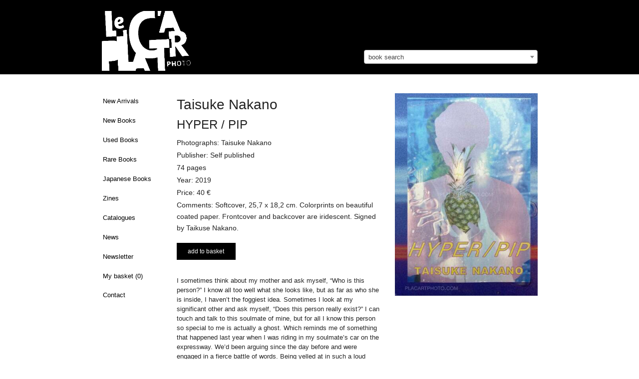

--- FILE ---
content_type: text/html; charset=utf-8
request_url: https://www.placartphoto.com/book/2881/hyper_-_pip-taisuke_nakano
body_size: 6167
content:
<!DOCTYPE html>
<head>
  <title>Taisuke Nakano: HYPER / PIP, Self published, 2019 | Bookshop Le Plac'Art Photo</title>
  <meta charset="utf-8" />
  <link rel="bookmark icon" href="/favicon.ico">
  <link rel="shorcut icon" href="/favicon.ico">

  <!-- Set the viewport width to device width for mobile -->
  <meta name="viewport" content="width=device-width, initial-scale=1.0" />
  <meta name="keywords" lang="en" content="Taisuke Nakano,HYPER / PIP,Self published,2019" >
  <meta name="description" lang="en" content="Taisuke Nakano,HYPER / PIP,Self published,2019">
  <meta property="og:title" content="Taisuke Nakano, HYPER / PIP, Self published, 2019 | Bookshop Le Plac'Art Photo">
  <meta property="og:site_name" content="Le Plac'Art Photo">
  <meta property="og:image" content="https://www.placartphoto.com/media/PlacArt/Book_Image/image/32451/scalex/300;.jpg">
  <!-- paulirish.com/2008/conditional-stylesheets-vs-css-hacks-answer-neither/ -->
<!--[if lt IE 7]> <html class="no-js lt-ie9 lt-ie8 lt-ie7" lang="en"> <![endif]-->
<!--[if IE 7]>    <html class="no-js lt-ie9 lt-ie8" lang="en"> <![endif]-->
<!--[if IE 8]>    <html class="no-js lt-ie9" lang="en"> <![endif]-->
<!--[if gt IE 8]><!--> <html lang="en"> <!--<![endif]--><link rel="stylesheet" type="text/css" href="/develop/stylesheets/main.css?3.32"></link>
<script>
    var require = {
        urlArgs: "bust=v3.32"
    };
    var prefix = "https://www.placartphoto.com/";
        var paypal_payed = 0;
</script>
<script src="/develop/javascripts/require/require.min.js"></script>
<script>
    require(['/develop/javascripts/common.js'], function (common) {
    });
</script>
<!-- IE Fix for HTML5 Tags -->
<!--[if lt IE 9]>
  <link rel="stylesheet" href="/develop/stylesheets/presentation_ie.css">
  <script src="http://html5shiv.googlecode.com/svn/trunk/html5.js"></script>
<![endif]-->

<script>
  var _gaq = _gaq || [];
  _gaq.push(['_setAccount', 'UA-62384253-1']);
  _gaq.push(['_trackPageview']);

  (function() {
    var ga = document.createElement('script'); ga.type = 'text/javascript'; ga.async = true;
    ga.src = ('https:' == document.location.protocol ? 'https://ssl' : 'http://www') + '.google-analytics.com/ga.js';
    var s = document.getElementsByTagName('script')[0]; s.parentNode.insertBefore(ga, s);
  })();
</script>

</head>
<body>
<style type="text/css">
/* http://www.brunildo.org/test/img_center.html */
.wraptocenter {
    display: table-cell;
    text-align: center;
    vertical-align: middle;
    width: 350px,
    height: 300px;
    background-color: #a9a397;
}
.wraptocenter * {
    vertical-align: middle;
}
/*\*//*/
.wraptocenter {
    display: block;
}
.wraptocenter span {
    display: inline-block;
    height: 100%;
    width: 1px;
}
/**/
</style>
<!--[if lt IE 8]><style>
.wraptocenter span {
    display: inline-block;
    height: 100%;
}
</style><![endif]-->
<nav data-topbar role="navigation"  class="top-bar data-topbar show-for-medium-only">
  <ul class="title-area">
    <li class="name">
    </li>
    <li class="toggle-topbar menu-icon"><a href="#"><span>Menu</span></a></li>
  </ul>
  <section class="top-bar-section">
    <!-- Right Nav Section -->
    <ul class="right">
    

	<li ><a href="https://www.placartphoto.com/latest" class="navig-button">New Arrivals</a></li>
<li ><a href="https://www.placartphoto.com/category/new_books" class="navig-button">New Books</a></li>
<li ><a href="https://www.placartphoto.com/category/used_books" class="navig-button">Used Books</a></li>
<li ><a href="https://www.placartphoto.com/category/rare_books" class="navig-button" >Rare Books</a></li>
<li ><a href="https://www.placartphoto.com/japanese" class="navig-button" >Japanese Books</a></li>
<li ><a href="https://www.placartphoto.com/category/zine" class="navig-button" >Zines</a></li>
<!-- li ><a href="https://www.placartphoto.com/category/catalogue_night" class="navig-button" >Catalogue "Night"</a></li -->
<li ><a href="https://www.placartphoto.com/catalogues" class="navig-button" >Catalogues</a></li>
<li ><a href="https://www.placartphoto.com/news" class="navig-button">News</a></li>
<li ><a href="https://www.placartphoto.com/newsletter" class="navig-button">Newsletter</a></li>
<!-- li ><a href="https://www.placartphoto.com/category/all_books" class="navig-button">All books</a></li -->
<li ><a href="https://www.placartphoto.com/basket">My basket&nbsp;(<span class="simpleCart_quantity"></span>)</a>
<li ><a href="https://www.placartphoto.com/contact">Contact</a>



    </ul>
  </section>
</nav>
<nav data-topbar role="navigation"  class="top-bar data-topbar show-for-small hider-for-medium-only">
  <ul class="title-area">
    <li class="name">
    </li>
    <li class="toggle-topbar menu-icon"><a href="#"><span>Menu</span></a></li>
  </ul>
  <section class="top-bar-section">
    <!-- Right Nav Section -->
    <ul class="right">
    

	<li ><a href="https://www.placartphoto.com/latest" class="navig-button">New Arrivals</a></li>
<li ><a href="https://www.placartphoto.com/category/new_books" class="navig-button">New Books</a></li>
<li ><a href="https://www.placartphoto.com/category/used_books" class="navig-button">Used Books</a></li>
<li ><a href="https://www.placartphoto.com/category/rare_books" class="navig-button" >Rare Books</a></li>
<li ><a href="https://www.placartphoto.com/japanese" class="navig-button" >Japanese Books</a></li>
<li ><a href="https://www.placartphoto.com/category/zine" class="navig-button" >Zines</a></li>
<!-- li ><a href="https://www.placartphoto.com/category/catalogue_night" class="navig-button" >Catalogue "Night"</a></li -->
<li ><a href="https://www.placartphoto.com/catalogues" class="navig-button" >Catalogues</a></li>
<li ><a href="https://www.placartphoto.com/news" class="navig-button">News</a></li>
<li ><a href="https://www.placartphoto.com/newsletter" class="navig-button">Newsletter</a></li>
<!-- li ><a href="https://www.placartphoto.com/category/all_books" class="navig-button">All books</a></li -->
<li ><a href="https://www.placartphoto.com/basket">My basket&nbsp;(<span class="simpleCart_quantity"></span>)</a>
<li ><a href="https://www.placartphoto.com/contact">Contact</a>



    </ul>
  </section>
</nav>
<header style="background-color:#000">
  <div class="row">    
    <div class="large-7 columns" style="padding-bottom:0">
      <h2 style="margin-top:22px;padding-left:0">
        <a href="https://www.placartphoto.com/" class="home" title="Homepage"><img src="https://www.placartphoto.com/images/logo.png" style="height:120px" border="0"></a>
        <div style="float:right;margin-top:-14px;font-size:12px;font-weight:normal;padding-right:5px">
        </div>
      </h2>
    </div>
    <div class="large-5 columns hide-for-small hide-for-medium-only" style="padding-bottom:0;margin-top:100px">
      <select class="js-data-example-ajax" style="font-weight:normal;color:#999;width:100%">
        <option value="3620194" selected="selected" style="font-weight:normal;color:#999">book search</option>
      </select>
    </div>
  </div>
</header>


<div class="large-12 columns show-for-small hide-for-medium hide-for-large" style="padding-bottom:0;margin-top:20px">
  <select class="js-data-example-ajax" style="font-weight:normal;color:#999;width:100%">
    <option value="3620194" selected="selected" style="font-weight:normal;color:#999">book search</option>
  </select>
</div>



<!-- pre></pre -->

<!-- begin main content section -->
<br clear="all">
<div class="main">
  <div class="row">
    <br clear="all">
    <div class="large-2 columns">
          

<ul class="side-nav hide-for-small hide-for-medium" style="padding-top:0">
	<li ><a href="https://www.placartphoto.com/latest" class="navig-button">New Arrivals</a></li>
<li ><a href="https://www.placartphoto.com/category/new_books" class="navig-button">New Books</a></li>
<li ><a href="https://www.placartphoto.com/category/used_books" class="navig-button">Used Books</a></li>
<li ><a href="https://www.placartphoto.com/category/rare_books" class="navig-button" >Rare Books</a></li>
<li ><a href="https://www.placartphoto.com/japanese" class="navig-button" >Japanese Books</a></li>
<li ><a href="https://www.placartphoto.com/category/zine" class="navig-button" >Zines</a></li>
<!-- li ><a href="https://www.placartphoto.com/category/catalogue_night" class="navig-button" >Catalogue "Night"</a></li -->
<li ><a href="https://www.placartphoto.com/catalogues" class="navig-button" >Catalogues</a></li>
<li ><a href="https://www.placartphoto.com/news" class="navig-button">News</a></li>
<li ><a href="https://www.placartphoto.com/newsletter" class="navig-button">Newsletter</a></li>
<!-- li ><a href="https://www.placartphoto.com/category/all_books" class="navig-button">All books</a></li -->
<li ><a href="https://www.placartphoto.com/basket">My basket&nbsp;(<span class="simpleCart_quantity"></span>)</a>
<li ><a href="https://www.placartphoto.com/contact">Contact</a>

</ul>


    </div>
    <div class="large-10 columns">
    <!--    <a href="http://placartphoto.com/2015/05/20/le_placart_photo_at_the_london_photograph_fair_special_edition"><b style="font-size:16px">>> Le Plac'Art Photo at "The London Photograph Fair : Special Edition" << </b></a><br><br> -->
          <!-- b>We are away until end of July - orders and shipping will be processed thereafter.</b><br><br -->


      <div class="row">
<div class="large-5 columns show-for-small">
    <h1 style="font-size:28px">HYPER / PIP</h1>
    
      
      <img src="https://www.placartphoto.com/media/PlacArt/Book_Image/image/32451/scalex/360;taisuke_nakano_hyper_-_pip.jpg"  data-retina="https://www.placartphoto.com/media/PlacArt/Book_Image/image/32451/scalex/720;taisuke_nakano_hyper_-_pip.jpg" width="360" alt="Taisuke Nakano,HYPER / PIP" title="Taisuke Nakano,HYPER / PIP" >
        <br><br style="margin-top:40px">
      </li>


</div>
<div class="large-7 medium-6  columns simpleCart_shelfItem">
  <h1 style="font-size:28px" class="hide-for-small">Taisuke Nakano<br><span style="font-size:24px">HYPER / PIP</span></h1><p class="photographs" style="margin-bottom:2px">Photographs: Taisuke Nakano</p><p class="publisher" style="margin-bottom:2px">Publisher: Self published</p><p class="pages" style="margin-bottom:2px">74 pages</p><p class="pages" style="margin-bottom:2px">Year: 2019</p><p class="price" style="margin-bottom:2px">Price: <span class="item_price">40</span> €</p><p class="additional" style="margin-bottom:2px">Comments: Softcover, 25,7 x 18,2 cm. Colorprints on beautiful coated paper. Frontcover and backcover are iridescent. Signed by Taikuse Nakano.
</p>
  <input type="hidden" value="1" class="item_quantity">
  <div style="display:none;" class="item_weight">501</div>
  <form action="" method="get" class="search_content" style="margin-bottom:0">
    <div class="row" style="margin-top:18px;margin-bottom:14px">
          <!-- div class="large-12 columns">
          <b style="color:#f00">We are away from the store until January - each order will be dispatched thereafter.</b> 
          <br><br>
          </div -->
          <div class="small-4 columns">
            <a href="#" class="basket button small postfix item_add" id="book_2881">add to basket</a>
        </div>
    </div>
  </form>
  <p class="description" style="margin-bottom:2px"><div class="_2YJgI">
<div class="_7KYZD">
<div class="LDYkk _3sfw6">
<div class="_33ozD _2nc4H">
<div class="_2JjY6 _22yqA">
<div class="_12tu5">I sometimes think about my mother and ask myself, &ldquo;Who is this person?&rdquo; I know all too well what she looks like, but as far as who she is inside, I haven&rsquo;t the foggiest idea. Sometimes I look at my significant other and ask myself, &ldquo;Does this person really exist?&rdquo; I can touch and talk to this soulmate of mine, but for all I know this person so special to me is actually a ghost. Which reminds me of something that happened last year when I was riding in my soulmate&rsquo;s car on the expressway. We&rsquo;d been arguing since the day before and were engaged in a fierce battle of words. Being yelled at in such a loud voice, I got really annoyed and turned to look at the car in the lane next to ours. I saw myself in the driver&rsquo;s seat. More than thinking I was going crazy, I told myself, &ldquo;Well, such things can happen.&rdquo; I felt like opening the window and saying something, but I stopped. The fact that another me exists maybe shows that I wasn&rsquo;t wrong in harboring doubts about my mother or significant other. I felt like showing off how smart I was and smiled a self-satisfied smile&mdash;and then my soulmate yelled at me again.</div>
<div class="_12tu5">Taisuke Nakano</div>
</div>
</div>
</div>
</div>
</div></p>
  <!-- div  style="margin-bottom:3px;float:left;margin-right:5px;font-size:18px;color:#999" class="social">
    <div style="float:left" class="fb-like social" data-send="false" data-layout="button_count" data-show-faces="true"></div>
    <div style="margin-bottom:12px;float:left">&nbsp;&nbsp;|&nbsp;&nbsp;</div>
  </div>
  <div style="float:left" class="social">
    <a href="https://twitter.com/share" class="twitter-share-button" data-via="drastil" data-lang="de">Tweet</a>
    <script>!function(d,s,id){var js,fjs=d.getElementsByTagName(s)[0];if(!d.getElementById(id)){js=d.createElement(s);js.id=id;js.src="//platform.twitter.com/widgets.js";fjs.parentNode.insertBefore(js,fjs);}}(document,"script","twitter-wjs");</script>
  </div -->
  <br clear="all">
<!-- p>
       <a href="http://paris-vintage-photobook.com" target="_blank"><img src="https://josefchladek.com/static/images/pvp_banner.jpg" style="padding:5px;border: 1px solid #ddd;"></a>
       </p>
       <br -->
    <div style="display:none;" class="item_id">2881 32451</div>
    <div style="display:none;" class="item_name">Taisuke Nakano — HYPER / PIP</div>
      
      <div>
      
        <img src="https://www.placartphoto.com/media/PlacArt/Book_Image/image/32452/scalex/410;taisuke_nakano_hyper_-_pip.jpg"  data-retina="https://www.placartphoto.com/media/PlacArt/Book_Image/image/32452/scalex/820;taisuke_nakano_hyper_-_pip.jpg" alt="Taisuke Nakano,HYPER / PIP" title="Taisuke Nakano,HYPER / PIP">
      </div>
      <br clear="all">
      <div>
      
        <img src="https://www.placartphoto.com/media/PlacArt/Book_Image/image/32453/scalex/410;taisuke_nakano_hyper_-_pip.jpg"  data-retina="https://www.placartphoto.com/media/PlacArt/Book_Image/image/32453/scalex/820;taisuke_nakano_hyper_-_pip.jpg" alt="Taisuke Nakano,HYPER / PIP" title="Taisuke Nakano,HYPER / PIP">
      </div>
      <br clear="all">
      <div>
      
        <img src="https://www.placartphoto.com/media/PlacArt/Book_Image/image/32454/scalex/410;taisuke_nakano_hyper_-_pip.jpg"  data-retina="https://www.placartphoto.com/media/PlacArt/Book_Image/image/32454/scalex/820;taisuke_nakano_hyper_-_pip.jpg" alt="Taisuke Nakano,HYPER / PIP" title="Taisuke Nakano,HYPER / PIP">
      </div>
      <br clear="all">
      <div>
      
        <img src="https://www.placartphoto.com/media/PlacArt/Book_Image/image/32455/scalex/410;taisuke_nakano_hyper_-_pip.jpg"  data-retina="https://www.placartphoto.com/media/PlacArt/Book_Image/image/32455/scalex/820;taisuke_nakano_hyper_-_pip.jpg" alt="Taisuke Nakano,HYPER / PIP" title="Taisuke Nakano,HYPER / PIP">
      </div>
      <br clear="all">
      <div>
      
        <img src="https://www.placartphoto.com/media/PlacArt/Book_Image/image/32456/scalex/410;taisuke_nakano_hyper_-_pip.jpg"  data-retina="https://www.placartphoto.com/media/PlacArt/Book_Image/image/32456/scalex/820;taisuke_nakano_hyper_-_pip.jpg" alt="Taisuke Nakano,HYPER / PIP" title="Taisuke Nakano,HYPER / PIP">
      </div>
      <br clear="all">
    
    <p style="margin-top:12px">
      <b><a href="/tag/abstract">more books tagged &raquo;abstract&laquo; | >> see all</a></b>
    </p>
    <ul class="large-block-grid-3 small-block-grid-2 medium-block-grid-3">  
      <li style="margin-top:0px;padding-right:40px;">  
        <a href="/book/2552/land_portfolio_horizontal(edt_of_8_copies)-lorenzo_castore">
          <img src="https://www.placartphoto.com/media/PlacArt/Book_Image/image/28066/scalex/100" data-retina="https://www.placartphoto.com/media/PlacArt/Book_Image/image/28066/scalex/200" width="100">
          <p style="font-size:11px;margin-top:8px;margin-bottom:0;padding-bottom:0"><b>LAND PORTFOLIO HORIZONTAL(EDT OF 8 COPIES)</b><br>
          by Lorenzo Castore<br>Euro 1800
        </a>
        </li>  
      <li style="margin-top:0px;padding-right:40px;">  
        <a href="/book/1538/z.z.(t)_vol_1_&_2_-dirk_braeckman">
          <img src="https://www.placartphoto.com/media/PlacArt/Book_Image/image/15933/scalex/100" data-retina="https://www.placartphoto.com/media/PlacArt/Book_Image/image/15933/scalex/200" width="100">
          <p style="font-size:11px;margin-top:8px;margin-bottom:0;padding-bottom:0"><b>Z.z.(t) vol 1 & 2 </b><br>
          by Dirk Braeckman<br>sold
        </a>
        </li>  
      <li style="margin-top:0px;padding-right:40px;">  
        <a href="/book/686/vertigo-daisuke_yokota">
          <img src="https://www.placartphoto.com/media/PlacArt/Book_Image/image/5943/scalex/100" data-retina="https://www.placartphoto.com/media/PlacArt/Book_Image/image/5943/scalex/200" width="100">
          <p style="font-size:11px;margin-top:8px;margin-bottom:0;padding-bottom:0"><b>Vertigo</b><br>
          by Daisuke Yokota<br>sold
        </a>
        </li>  
      <li style="margin-top:0px;padding-right:40px;">  
        <a href="/book/4099/xerografia-bruno_munari">
          <img src="https://www.placartphoto.com/media/PlacArt/Book_Image/image/48511/scalex/100" data-retina="https://www.placartphoto.com/media/PlacArt/Book_Image/image/48511/scalex/200" width="100">
          <p style="font-size:11px;margin-top:8px;margin-bottom:0;padding-bottom:0"><b>XEROGRAFIA</b><br>
          by Bruno Munari<br>sold
        </a>
        </li>  
      <li style="margin-top:0px;padding-right:40px;">  
        <a href="/book/840/paradigm_(signed)-satoko_nema">
          <img src="https://www.placartphoto.com/media/PlacArt/Book_Image/image/7732/scalex/100" data-retina="https://www.placartphoto.com/media/PlacArt/Book_Image/image/7732/scalex/200" width="100">
          <p style="font-size:11px;margin-top:8px;margin-bottom:0;padding-bottom:0"><b>Paradigm (Signed)</b><br>
          by Satoko Nema<br>Euro 40
        </a>
        </li>  
      <li style="margin-top:0px;padding-right:40px;">  
        <a href="/book/2618/berlin-daisuke_yokota">
          <img src="https://www.placartphoto.com/media/PlacArt/Book_Image/image/29016/scalex/100" data-retina="https://www.placartphoto.com/media/PlacArt/Book_Image/image/29016/scalex/200" width="100">
          <p style="font-size:11px;margin-top:8px;margin-bottom:0;padding-bottom:0"><b>Berlin</b><br>
          by Daisuke Yokota<br>sold
        </a>
        </li>  
      </ul>
      <div style="clear:both"></div>    
    <p style="margin-top:12px">
      <b><a href="/tag/self_published">more books tagged &raquo;self published&laquo; | >> see all</a></b>
    </p>
    <ul class="large-block-grid-3 small-block-grid-2 medium-block-grid-3">  
      <li style="margin-top:0px;padding-right:40px;">  
        <a href="/book/3676/rio__favela_(signed)-daisuke_ito">
          <img src="https://www.placartphoto.com/media/PlacArt/Book_Image/image/41814/scalex/100" data-retina="https://www.placartphoto.com/media/PlacArt/Book_Image/image/41814/scalex/200" width="100">
          <p style="font-size:11px;margin-top:8px;margin-bottom:0;padding-bottom:0"><b>Rio, Favela (SIGNED)</b><br>
          by Daisuke Ito<br>sold
        </a>
        </li>  
      <li style="margin-top:0px;padding-right:40px;">  
        <a href="/book/6559/vues_minuscules_(h)_(edt_of_5)-louise_narbo">
          <img src="https://www.placartphoto.com/media/PlacArt/Book_Image/image/88410/scalex/100" data-retina="https://www.placartphoto.com/media/PlacArt/Book_Image/image/88410/scalex/200" width="100">
          <p style="font-size:11px;margin-top:8px;margin-bottom:0;padding-bottom:0"><b>Vues Minuscules (H) (EDT OF 5)</b><br>
          by Louise Narbo<br>Euro 150
        </a>
        </li>  
      <li style="margin-top:0px;padding-right:40px;">  
        <a href="/book/1490/ghosts_(only_16_copies_-_signed)-franck_landron">
          <img src="https://www.placartphoto.com/media/PlacArt/Book_Image/image/15406/scalex/100" data-retina="https://www.placartphoto.com/media/PlacArt/Book_Image/image/15406/scalex/200" width="100">
          <p style="font-size:11px;margin-top:8px;margin-bottom:0;padding-bottom:0"><b>Ghosts (ONLY 16 COPIES - SIGNED)</b><br>
          by Franck Landron<br>Euro 400
        </a>
        </li>  
      <li style="margin-top:0px;padding-right:40px;">  
        <a href="/book/2952/marije_de_wit-marije_de_wit">
          <img src="https://www.placartphoto.com/media/PlacArt/Book_Image/image/33005/scalex/100" data-retina="https://www.placartphoto.com/media/PlacArt/Book_Image/image/33005/scalex/200" width="100">
          <p style="font-size:11px;margin-top:8px;margin-bottom:0;padding-bottom:0"><b>Marije de Wit</b><br>
          by Marije de Wit<br>sold
        </a>
        </li>  
      <li style="margin-top:0px;padding-right:40px;">  
        <a href="/book/2992/dance-shin_okishima">
          <img src="https://www.placartphoto.com/media/PlacArt/Book_Image/image/33331/scalex/100" data-retina="https://www.placartphoto.com/media/PlacArt/Book_Image/image/33331/scalex/200" width="100">
          <p style="font-size:11px;margin-top:8px;margin-bottom:0;padding-bottom:0"><b>DANCE</b><br>
          by Shin Okishima<br>Euro 25
        </a>
        </li>  
      <li style="margin-top:0px;padding-right:40px;">  
        <a href="/book/3111/the_largest_in_the_world_(edt_of_70)-collective">
          <img src="https://www.placartphoto.com/media/PlacArt/Book_Image/image/34045/scalex/100" data-retina="https://www.placartphoto.com/media/PlacArt/Book_Image/image/34045/scalex/200" width="100">
          <p style="font-size:11px;margin-top:8px;margin-bottom:0;padding-bottom:0"><b>The Largest in the World (Edt of 70)</b><br>
          by Collective<br>sold
        </a>
        </li>  
      </ul>
      <div style="clear:both"></div>    
      </ul>
      <div style="clear:both"></div>
  <p style="margin-top:52px">
    <b>Books from the Virtual Bookshelf josefchladek.com</b>
      <ul id="blocks" class="large-block-grid-3 small-block-grid-2">

   
      <li style="font-size:11px">


        <a href="http://josefchladek.com/book/thonet-stahlrohrmobel-catalogue-1934" title="Thonet - Stahlrohrmöbel (Catalogue 1934)" alt="Thonet - Stahlrohrmöbel (Catalogue 1934)" target="_blank">
        
        <img src="https://www.placartphoto.com/media/Content/book_Image/image/15607/scalex/118;thonet_-_stahlrohrmoebel_(catalogue_1934);jpg" data-retina="https://www.placartphoto.com/media/Content/book_Image/image/15607/scalex/236;thonet_-_stahlrohrmoebel_(catalogue_1934);jpg" border="0" style="width:118px;">
        <br>
        Thonet - Stahlrohrmöbel (Catalog...<br>
      </a>  
      </li>   
      <li style="font-size:11px">


        <a href="http://josefchladek.com/book/masahisa_fukase_-_karasu_ravens" title="Masahisa Fukase - Karasu (Ravens 深瀬昌久 鴉) " alt="Masahisa Fukase - Karasu (Ravens 深瀬昌久 鴉) " target="_blank">
        
        <img src="https://www.placartphoto.com/media/Content/book_Image/image/2566/scalex/104;masahisa_fukase_-_karasu_(ravens_深瀬昌久_鴉)_;jpg" data-retina="https://www.placartphoto.com/media/Content/book_Image/image/2566/scalex/208;masahisa_fukase_-_karasu_(ravens_深瀬昌久_鴉)_;jpg" border="0" style="width:104px;">
        <br>
        Masahisa Fukase - Karasu (Ravens...<br>
      </a>  
      </li>   
      <li style="font-size:11px">


        <a href="http://josefchladek.com/book/yutaka_takanashi_koji_taki_daido_moriyama_takuma_nakahira_-_provoke_2_-_プロヴォーク_思想のための挑発的資料_季刊第2号" title="Yutaka Takanashi, Koji Taki, Daido Moriyama, Takuma Nakahira - Provoke #2 - プロヴォーク 思想のための挑発的資料 季刊第2号" alt="Yutaka Takanashi, Koji Taki, Daido Moriyama, Takuma Nakahira - Provoke #2 - プロヴォーク 思想のための挑発的資料 季刊第2号" target="_blank">
        
        <img src="https://www.placartphoto.com/media/Content/book_Image/image/8678/scalex/71;yutaka_takanashi__koji_taki__daido_moriyama__takuma_nakahira_-_provoke_#2_-_プロヴォーク_思想のための挑発的資料_季刊第2号;jpg" data-retina="https://www.placartphoto.com/media/Content/book_Image/image/8678/scalex/142;yutaka_takanashi__koji_taki__daido_moriyama__takuma_nakahira_-_provoke_#2_-_プロヴォーク_思想のための挑発的資料_季刊第2号;jpg" border="0" style="width:71px;">
        <br>
        Yutaka Takanashi, Koji Taki, Dai...<br>
      </a>  
      </li>   
      <li style="font-size:11px">


        <a href="http://josefchladek.com/book/daniel_masclet_-_nus_-_la_beaute_de_la_femme" title="Daniel Masclet - NUS - La Beauté de la Femme" alt="Daniel Masclet - NUS - La Beauté de la Femme" target="_blank">
        
        <img src="https://www.placartphoto.com/media/Content/book_Image/image/14583/scalex/94;daniel_masclet_-_nus_-_la_beauté_de_la_femme;jpg" data-retina="https://www.placartphoto.com/media/Content/book_Image/image/14583/scalex/188;daniel_masclet_-_nus_-_la_beauté_de_la_femme;jpg" border="0" style="width:94px;">
        <br>
        Daniel Masclet - NUS - La Beauté...<br>
      </a>  
      </li>   
      <li style="font-size:11px">


        <a href="http://josefchladek.com/book/heinrich_hauser_-_schwarzes_revier" title="Heinrich Hauser - Schwarzes Revier" alt="Heinrich Hauser - Schwarzes Revier" target="_blank">
        
        <img src="https://www.placartphoto.com/media/Content/book_Image/image/379/scalex/59;heinrich_hauser_-_schwarzes_revier;jpg" data-retina="https://www.placartphoto.com/media/Content/book_Image/image/379/scalex/118;heinrich_hauser_-_schwarzes_revier;jpg" border="0" style="width:59px;">
        <br>
        Heinrich Hauser - Schwarzes Revier<br>
      </a>  
      </li>   
      <li style="font-size:11px">


        <a href="http://josefchladek.com/book/osamu_nagahama_-_the_island_of_long_hot_nights_あつく長い夜の島_長浜治沖縄写真集" title="Osamu Nagahama - The Island of Long Hot Nights (あつく長い夜の島　長浜治沖縄写真集)" alt="Osamu Nagahama - The Island of Long Hot Nights (あつく長い夜の島　長浜治沖縄写真集)" target="_blank">
        
        <img src="https://www.placartphoto.com/media/Content/book_Image/image/8414/scalex/71;osamu_nagahama_-_the_island_of_long_hot_nights_(あつく長い夜の島_長浜治沖縄写真集);jpg" data-retina="https://www.placartphoto.com/media/Content/book_Image/image/8414/scalex/142;osamu_nagahama_-_the_island_of_long_hot_nights_(あつく長い夜の島_長浜治沖縄写真集);jpg" border="0" style="width:71px;">
        <br>
        Osamu Nagahama - The Island of L...<br>
      </a>  
      </li>   
    </ul>
  </p>
</div>
<div class="large-5 medium-6 columns hide-for-small">
    
      
      <img src="https://www.placartphoto.com/media/PlacArt/Book_Image/image/32451/scalex/360;taisuke_nakano_hyper_-_pip.jpg"  data-retina="https://www.placartphoto.com/media/PlacArt/Book_Image/image/32451/scalex/720;taisuke_nakano_hyper_-_pip.jpg" width="360" alt="Taisuke Nakano,HYPER / PIP" title="Taisuke Nakano,HYPER / PIP" >
        <br><br style="margin-top:40px">
      </li>


</div>

</div>

    </div>
  </div>
</div> <!-- end main -->
<div class="row">
  <div class="large-2 columns" style="padding-top:25px;"></div>
  <div class="large-8 columns footer-border" style="padding-top:25px;">
      <ul class="inline-list"  style="font-size:11px;">
        <li>(c) 2016 Le Plac'Art Photo</li>
        <li><a class="footer_link" href="https://www.placartphoto.com/imprint">imprint</a></li>
        <li><a class="footer_link" href="https://www.placartphoto.com/about">about</a></li>
        <li><a class="footer_link" href="https://www.placartphoto.com/contact">contact</a></li>
        <li><a class="footer_link" href="https://www.placartphoto.com/terms">terms</a></li>
        <li><a class="footer_link" href="https://www.facebook.com/Le-PlacArt-Photo-1275737442471002/"><img src="/images/fb.png" style="height:14px;margin-top:-3px" border="0">&nbsp;Facebook</a></li>
        <li><a class="footer_link" href="https://www.instagram.com/leplacartphoto/"><img src="/images/instagram.png" style="height:14px;margin-top:-3px" border="0">&nbsp;Instagram</a></li>
      </ul>
    </div>
  <div class="large-2 columns footer-border" style="padding-top:25px;text-align:right;font-size:10px">
    site by <a href="http://josefchladek.com" target="_blank">josefchladek.com</a><br>
    <a href="http://fc-chladek-drastil.com" target="_blank">FC Chladek Drastil</a>
  </div>
  </div>
 
</body>
</html>
